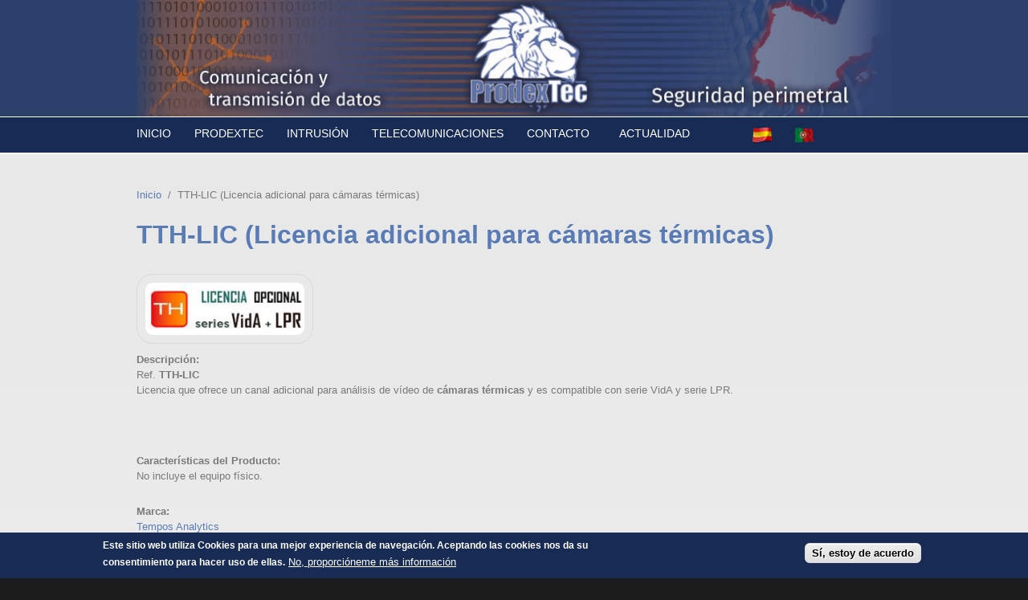

--- FILE ---
content_type: text/html; charset=utf-8
request_url: https://www.prodextec.es/tth-lic-licencia-adicional-para-camaras-termicas
body_size: 12415
content:
<!DOCTYPE html PUBLIC "-//W3C//DTD XHTML+RDFa 1.0//EN"
  "http://www.w3.org/MarkUp/DTD/xhtml-rdfa-1.dtd">
<html xmlns="http://www.w3.org/1999/xhtml" xml:lang="es" version="XHTML+RDFa 1.0" dir="ltr"
  xmlns:og="http://ogp.me/ns#"
  xmlns:article="http://ogp.me/ns/article#"
  xmlns:book="http://ogp.me/ns/book#"
  xmlns:profile="http://ogp.me/ns/profile#"
  xmlns:video="http://ogp.me/ns/video#"
  xmlns:product="http://ogp.me/ns/product#">

<head profile="http://www.w3.org/1999/xhtml/vocab">

  <!--[if IE]><![endif]-->
<link rel="dns-prefetch" href="//www.google-analytics.com" />
<link rel="preconnect" href="//www.google-analytics.com" />
<link rel="dns-prefetch" href="//stats.g.doubleclick.net" />
<link rel="preconnect" href="//stats.g.doubleclick.net" />
<link rel="dns-prefetch" href="//ajax.googleapis.com" />
<link rel="preconnect" href="//ajax.googleapis.com" />
<link rel="dns-prefetch" href="//ws.sharethis.com" />
<link rel="preconnect" href="//ws.sharethis.com" />
<link rel="dns-prefetch" href="//languages" />
<link rel="preconnect" href="//languages" />
<meta http-equiv="Content-Type" content="text/html; charset=utf-8" />
<meta name="MobileOptimized" content="width" />
<meta name="HandheldFriendly" content="true" />
<meta name="viewport" content="width=device-width, initial-scale=1" />
<link rel="shortcut icon" href="https://www.prodextec.es/sites/default/files/favicon.ico" type="image/vnd.microsoft.icon" />
<meta name="description" content="Ref. TTH-LIC Licencia adicional para cámaras térmicas con serie VidA y serie LPR." />
<meta name="keywords" content="barreras de infrarrojos, barreras infrarrojas exterior, barreras de infrarrojos TAKEX, barreras de infrarrojos OPTEX, barreras infrarrojas OPTEX, barreras infrarrojas TAKEX, soluciones de seguridad a medida, solución de seguridad adaptada a empresa, seguridad perimetral, detección perimetral. sistemas anti intrusion, detección de intrusos, protección perimetral, protección de perímetros, barreras perimetrales infrarrojas, barreras de seguridad infrarrojas, vallado perimetral de seguridad, cerco de seguridad perimetral, proteccion de vallados, barreras de microondas, barreras microondas, barreras microondas de CIAS, tecnología de infrarrojos, tecnología de microondas, focos de iluminación e infrarrojos para exterior, seguridad IP, switches, switch, ethernet, conversores de medios, fibra, router VPN, antenas wifi, generadores de energía, fuentes de alimentación, SAI" />
<meta name="robots" content="follow, index" />
<meta name="news_keywords" content="Soluciones de detección perimetral, telecomunicaciones, transmisión de datos, detección anti intrusos" />
<meta name="generator" content="Drupal 7 (http://drupal.org)" />
<link rel="canonical" href="https://www.prodextec.es/tth-lic-licencia-adicional-para-camaras-termicas" />
<link rel="shortlink" href="https://www.prodextec.es/node/691" />
<meta property="og:title" content="TTH-LIC (Licencia adicional para cámaras térmicas)" />
<meta property="og:description" content="Ref. TTH-LIC Licencia adicional para cámaras térmicas con serie VidA y serie LPR." />
<meta property="og:updated_time" content="2020-02-17T11:02:47+01:00" />
<meta property="article:published_time" content="2020-02-11T09:56:46+01:00" />
<meta property="article:modified_time" content="2020-02-17T11:02:47+01:00" />
  <title>TTH-LIC (Licencia adicional para cámaras térmicas) | ProdexTec</title>  
  <style type="text/css" media="all">@import url("/modules/system/system.base.css?qxq40g");@import url("/modules/system/system.menus.css?qxq40g");@import url("/modules/system/system.messages.css?qxq40g");@import url("/modules/system/system.theme.css?qxq40g");</style>
<style type="text/css" media="all">@import url("/modules/comment/comment.css?qxq40g");@import url("/sites/all/modules/date/date_api/date.css?qxq40g");@import url("/sites/all/modules/date/date_popup/themes/datepicker.1.7.css?qxq40g");@import url("/modules/field/theme/field.css?qxq40g");@import url("/modules/node/node.css?qxq40g");@import url("/modules/search/search.css?qxq40g");@import url("/modules/user/user.css?qxq40g");@import url("/sites/all/modules/youtube/css/youtube.css?qxq40g");@import url("/sites/all/modules/extlink/extlink.css?qxq40g");@import url("/sites/all/modules/views/css/views.css?qxq40g");@import url("/sites/all/modules/back_to_top/css/back_to_top.css?qxq40g");</style>
<style type="text/css" media="all">@import url("/sites/all/modules/ctools/css/ctools.css?qxq40g");@import url("/sites/all/modules/lightbox2/css/lightbox.css?qxq40g");@import url("/sites/all/modules/eu_cookie_compliance/css/eu_cookie_compliance.css?qxq40g");@import url("/sites/all/modules/responsive_menus/styles/responsive_menus_simple/css/responsive_menus_simple.css?qxq40g");</style>
<style type="text/css" media="all">
/* <![CDATA[ */
#sliding-popup.sliding-popup-bottom,#sliding-popup.sliding-popup-bottom .eu-cookie-withdraw-banner,.eu-cookie-withdraw-tab{background:#172b55}#sliding-popup.sliding-popup-bottom.eu-cookie-withdraw-wrapper{background:0 0}#sliding-popup .popup-content #popup-text h1,#sliding-popup .popup-content #popup-text h2,#sliding-popup .popup-content #popup-text h3,#sliding-popup .popup-content #popup-text p,#sliding-popup label,#sliding-popup div,.eu-cookie-compliance-secondary-button,.eu-cookie-withdraw-tab{color:#fff !important}.eu-cookie-withdraw-tab{border-color:#fff}.eu-cookie-compliance-more-button{color:#fff !important}
/* ]]> */
</style>
<style type="text/css" media="all and (min-width: 980px)">@import url("/sites/all/themes/corporateclean/css/960.css?qxq40g");</style>
<style type="text/css" media="all and (min-width: 760px) and (max-width: 980px)">@import url("/sites/all/themes/corporateclean/css/720.css?qxq40g");</style>
<style type="text/css" media="all and (max-width: 760px)">@import url("/sites/all/themes/corporateclean/css/mobile.css?qxq40g");</style>
<style type="text/css" media="all">@import url("/sites/all/themes/corporateclean/style.css?qxq40g");@import url("/sites/default/files/color/corporateclean-71d6620e/colors.css?qxq40g");</style>

<!--[if (lte IE 8)&(!IEMobile)]>
<style type="text/css" media="all">@import url("/sites/all/themes/corporateclean/css/ie.css?qxq40g");</style>
<![endif]-->
   
    <!--[if lt IE 9]>
  <script src="https://www.prodextec.es/sites/all/themes/corporateclean/js/respond.min.js"></script>
  <![endif]-->
    
  

  

</head>
<body class="html not-front not-logged-in no-sidebars page-node page-node- page-node-691 node-type-producto" >
  <div id="skip-link">
    <a href="#main-content" class="element-invisible element-focusable">Pasar al contenido principal</a>
  </div>
    
<!-- #header -->
<div id="header">

	<!-- #header-inside -->
    <div id="header-inside" class="container_12 clearfix">
    	<!-- #header-inside- -->
        <div id="header-inside-left" class="grid_12">
            
                        <a href="/" title="Detección perimetral y sistemas de telecomunicaciones"><img src="https://www.prodextec.es/sites/default/files/final-head-espanol.jpg" alt="Soporte y soluciones de seguridad a medida para la detección de intrusos en proyectos de ingeniería" /></a>
                 
                        
        </div><!-- EOF: #header-inside-left -->
        
        
    
    </div><!-- EOF: #header-inside -->

</div><!-- EOF: #header -->
<!-- #header-menu -->

<div id="header-menu">
	<!-- #header-menu-inside -->
    <div id="header-menu-inside" class="container_12 clearfix">
    
    	<div class="grid_10">
            <div id="navigation" class="clearfix">
            <ul class="menu"><li class="first leaf"><a href="/" title="Sistemas de detección perimetral para intrusión">Inicio</a></li>
<li class="leaf"><a href="/prodextec-una-solucion-de-seguridad-para-la-deteccion-perimetral-de-intrusos" title="La marca PRODEXTEC engloba productos y soluciones para la detección perimetral, hechas a medida de las necesidades del cliente final.">Prodextec</a></li>
<li class="leaf"><a href="/sistemas-de-seguridad-a-medida" title="Sistemas de detección perimetral anti intrusos">Intrusión</a></li>
<li class="leaf"><a href="/sistemas-de-telecomunicaciones" title="Sistemas de comunicacióin y transmisión de datos de la marca KBC">Telecomunicaciones</a></li>
<li class="leaf"><a href="/consultas-sobre-nuestras-soluciones-de-deteccion-perimetral-y-telecomunicaciones-prodextec" title="Contacte con nosotros para ofrecerle una excelente solución de seguridad perimetral adaptada a sus necesidades">Contacto</a></li>
<li class="last expanded"><a href="http://www.prodextec.es" title="">Actualidad</a><ul class="menu"><li class="first leaf"><a href="/noticias" title="Noticias sobre seguridad perimetral y sistemas de detección de intrusos">Noticias</a></li>
<li class="leaf"><a href="/blog-de-prodextec" title="Vista de blog en ProdexTec">Blog</a></li>
<li class="leaf"><a href="/newsletter" title="Recopilación de las Newsletter de ProdexTec">Newsletters</a></li>
<li class="last leaf"><a href="/formacion-prodextec">FORMACIÓN</a></li>
</ul></li>
</ul>            </div>
        </div>
		
		<div id="lenguaje" class="grid_2" >
			
			<ul class="menu">
			<li class="bandera"><a href="http://www.prodextec.es" title="Detección perimetral y sistemas de telecomunicaciones"><img src="/sites/default/files/spain_flags_flag_17068.png"/></a> </li>
			<li class="bandera"><a href="http://www.prodextec.es/portugal" title="Detecção de perímetro e sistemas de telecomunicações"><img src="/sites/default/files/portugal_flags_flag_17054.png"/></a> </li>
			<!-- EOF: #header-menu-inside <li><a href="http://www.prodextec.es" title="Detección perimetral y sistemas de telecomunicaciones">Español</a> | <a href="http://www.prodextec.es/portugal" title="Visita Prodextec en Portugal">Portugués</a></li>-->
			</ul>
			
		</div>
        
    </div><!-- EOF: #header-menu-inside -->
	
	

</div><!-- EOF: #header-menu -->

<!-- #banner -->
<div id="banner">

		
        
    
        
	  

</div><!-- EOF: #banner -->



<!-- #content -->
<div id="content">
	<!-- #content-inside -->
    <div id="content-inside" class="container_12 clearfix">
    
                
                <div id="main" class="grid_12">    
                    
            <div class="breadcrumb"><a href="/">Inicio</a> <span class="breadcrumb-separator">/</span>TTH-LIC (Licencia adicional para cámaras térmicas)</div>            
                   
                 
                        
                        
			                        <h1>TTH-LIC (Licencia adicional para cámaras térmicas)</h1>
                                    
                        
              <div class="region region-content">
    <div id="block-system-main" class="block block-system">


<div class="content">
<div id="node-691" class="node node-producto">

  
      
  
  <div class="content clearfix">
    <div class="field field-name-field-prueba field-type-image field-label-hidden"><div class="field-items"><div class="field-item even"><a href="https://www.prodextec.es/sites/default/files/licencia-de-ampliacion-tth-lic.jpg" rel="lightbox[field_prueba][]" title="TTH-LIC - Licencia adicional para cámaras térmicas "><img src="https://www.prodextec.es/sites/default/files/styles/medium/public/licencia-de-ampliacion-tth-lic.jpg?itok=hKqiUozN" width="220" height="73" alt="Licencia adicional para cámaras térmicas TTH-LIC" title="TTH-LIC - Licencia adicional para cámaras térmicas " /></a></div></div></div><div class="field field-name-body field-type-text-with-summary field-label-above"><div class="field-label">Descripción:&nbsp;</div><div class="field-items"><div class="field-item even"><div class="woocommerce-Tabs-panel woocommerce-Tabs-panel--description panel entry-content wc-tab">
<p style="text-align: justify;">Ref. <strong>TTH-LIC</strong><br />Licencia que ofrece un canal adicional para análisis de vídeo de<strong> cámaras térmicas </strong>y es compatible con serie VidA y serie LPR.</p>
<p style="text-align: justify;"> </p>
</div>
</div></div></div><div class="field field-name-field-caracteristicas field-type-text-long field-label-above"><div class="field-label">Características del Producto:&nbsp;</div><div class="field-items"><div class="field-item even"><p>No incluye el equipo físico.</p>
</div></div></div><div class="field field-name-field-marca field-type-taxonomy-term-reference field-label-inline clearfix"><div class="field-label">Marca:&nbsp;</div><div class="field-items"><div class="field-item even"><a href="/analisis-de-video-Tempos-Analytics">Tempos Analytics</a></div></div></div><div class="field field-name-field-tecnolog-a field-type-taxonomy-term-reference field-label-inline clearfix"><div class="field-label">Tecnología:&nbsp;</div><div class="field-items"><div class="field-item even">Soluciones de analítica de vídeo (Tempos Analytics)</div><div class="field-item odd">Ampliaciones (Licencias y módulos)</div><div class="field-item even">Licencias de ampliación</div></div></div>  </div>

  <div class="clearfix">
          <div class="links"><ul class="links inline"><li class="sharethis first last"><span><div class="sharethis-wrapper"><span st_url="https://www.prodextec.es/tth-lic-licencia-adicional-para-camaras-termicas" st_title="TTH-LIC (Licencia adicional para cámaras térmicas)" class="st_facebook_button" displayText="facebook"></span>
<span st_url="https://www.prodextec.es/tth-lic-licencia-adicional-para-camaras-termicas" st_title="TTH-LIC (Licencia adicional para cámaras térmicas)" class="st_twitter_button" displayText="twitter" st_via="" st_username=""></span>
<span st_url="https://www.prodextec.es/tth-lic-licencia-adicional-para-camaras-termicas" st_title="TTH-LIC (Licencia adicional para cámaras térmicas)" class="st_linkedin_button" displayText="linkedin" st_via="" st_username=""></span>
<span st_url="https://www.prodextec.es/tth-lic-licencia-adicional-para-camaras-termicas" st_title="TTH-LIC (Licencia adicional para cámaras térmicas)" class="st_email_button" displayText="email" st_via="" st_username=""></span>
<span st_url="https://www.prodextec.es/tth-lic-licencia-adicional-para-camaras-termicas" st_title="TTH-LIC (Licencia adicional para cámaras térmicas)" class="st_fblike_button" displayText="fblike" st_via="" st_username=""></span>
</div></span></li>
</ul></div>
    
      </div>

</div></div>
</div><div id="block-views-marcas-block" class="block block-views">

<h2>Marcas líderes en Detección Perimetral y Telecomunicaciones</h2>

<div class="content">
<div class="view view-marcas view-id-marcas view-display-id-block view-dom-id-1a0b6b967b0f7655c52c98f2c2e01cc0">
        
  
  
      <div class="view-content">
      <table class="views-view-grid cols-4">
  
  <tbody>
          <tr  class="row-1 row-first">
                  <td  class="col-1 col-first">
              
  <div class="views-field views-field-field-logo-marca">        <div class="field-content"><a href="/fibersensys"><img src="https://www.prodextec.es/sites/default/files/styles/160_160/public/sites/default/files/fiber.png?itok=cbS3Vptu" width="160" height="42" alt="FiberSensys. expertos en Fibra óptica para protección de vallados" title="FiberSensys. expertos en Fibra óptica para protección de vallados" /></a></div>  </div>          </td>
                  <td  class="col-2">
              
  <div class="views-field views-field-field-logo-marca">        <div class="field-content"><a href="/kbc-networks"><img src="https://www.prodextec.es/sites/default/files/styles/160_160/public/sites/default/files/deteccion-perimetral-kbc_0.png?itok=THh3WjDK" width="116" height="60" alt="Transmisión de datos y telecomunicaciones de la marca KBC Network" title="Transmisión de datos y telecomunicaciones de la marca KBC Network" /></a></div>  </div>          </td>
                  <td  class="col-3">
              
  <div class="views-field views-field-field-logo-marca">        <div class="field-content"><a href="/avs-electronics-seguridad"><img src="https://www.prodextec.es/sites/default/files/styles/160_160/public/sites/default/files/logo-avs-electronics.png?itok=72Nsm_Zl" width="160" height="47" alt="Logo AVS Electronics" title="Logo AVS Electronics" /></a></div>  </div>          </td>
                  <td  class="col-4 col-last">
              
  <div class="views-field views-field-field-logo-marca">        <div class="field-content"><a href="/analisis-de-video-Tempos-Analytics"><img src="https://www.prodextec.es/sites/default/files/styles/160_160/public/sites/default/files/analisis-de-video-deteccion-perimetral.png?itok=9lCASxTY" width="160" height="42" alt="Analítica de vídeo y reconocimiento de matrículas LPR" title="Análisis de vídeo y reconocimiento de matrículas" /></a></div>  </div>          </td>
              </tr>
          <tr  class="row-2">
                  <td  class="col-1 col-first">
              
  <div class="views-field views-field-field-logo-marca">        <div class="field-content"><a href="/takex"><img src="https://www.prodextec.es/sites/default/files/styles/160_160/public/sites/default/files/detectores_takex.png?itok=SqYrNUNd" width="160" height="46" alt="Barreras y detectores de infrarrojos TAKEX" title="Barreras y detectores de infrarrojos TAKEX" /></a></div>  </div>          </td>
                  <td  class="col-2">
              
  <div class="views-field views-field-field-logo-marca">        <div class="field-content"><a href="/gjd"><img src="https://www.prodextec.es/sites/default/files/styles/160_160/public/sites/default/files/logogjd-detect-illuminate-deter.png?itok=aFQiYosx" width="160" height="47" alt="GJD - fabricante, diseñador y proveedor premiado de Reino Unido de equipos detectores externos profesionales e iluminadores LED" title="GJD es un fabricante, diseñador y proveedor premiado de Reino Unido de equipos detectores externos profesionales e iluminadores LED" /></a></div>  </div>          </td>
                  <td  class="col-3">
              
  <div class="views-field views-field-field-logo-marca">        <div class="field-content"><a href="/detection-technologies"><img src="https://www.prodextec.es/sites/default/files/styles/160_160/public/sites/default/files/detection-technologies-proteccion-vallado-logo.png?itok=DHpT6Rzn" width="160" height="50" alt="Detection Technologies - Perimeter Protection" title="Detection Technologies - Perimeter Protection" /></a></div>  </div>          </td>
                  <td  class="col-4 col-last">
              
  <div class="views-field views-field-field-logo-marca">        <div class="field-content"><a href="/clarius"><img src="https://www.prodextec.es/sites/default/files/styles/160_160/public/sites/default/files/logo-clarius.png?itok=i-bTJsEw" width="160" height="40" alt="Iluminadores LED de infrarrojos y de luz blanca para la protección perimetral" title="Iluminadores LED de infrarrojos y de luz blanca para la protección perimetral" /></a></div>  </div>          </td>
              </tr>
          <tr  class="row-3">
                  <td  class="col-1 col-first">
              
  <div class="views-field views-field-field-logo-marca">        <div class="field-content"><a href="/cias"><img src="https://www.prodextec.es/sites/default/files/styles/160_160/public/sites/default/files/logotipo-cias_barreras-de-microondas.png?itok=kRXoDoN2" width="150" height="105" alt="Barreras microondas para la detección perimetral" title="Barreras microondas para la detección perimetral" /></a></div>  </div>          </td>
                  <td  class="col-2">
              
  <div class="views-field views-field-field-logo-marca">        <div class="field-content"><a href="/easyPack"><img src="https://www.prodextec.es/sites/default/files/styles/160_160/public/sites/default/files/logo_bunker_seguridad_perimetral.png?itok=AiEtOMIp" width="150" height="105" alt="Columnas para barreras infrarrojas easyPack" title="Columnas para barreras infrarrojas easyPack" /></a></div>  </div>          </td>
                  <td  class="col-3">
              
  <div class="views-field views-field-field-logo-marca">        <div class="field-content"><a href="/redscan"><img src="https://www.prodextec.es/sites/default/files/styles/160_160/public/sites/default/files/sensor-de-escaneo-laser-redscan.png?itok=JMci9M8P" width="160" height="46" alt="Detectores de infrarrojos REDSCAN" title="Detectores de infrarrojos REDSCAN" /></a></div>  </div>          </td>
                  <td  class="col-4 col-last">
              
  <div class="views-field views-field-field-logo-marca">        <div class="field-content"><a href="/optex"><img src="https://www.prodextec.es/sites/default/files/styles/160_160/public/sites/default/files/logo_optex_iberia.png?itok=AvDIF4EG" width="160" height="42" alt="Detectores de infrarrojos OPTEX" title="Detectores de infrarrojos OPTEX" /></a></div>  </div>          </td>
              </tr>
          <tr  class="row-4 row-last">
                  <td  class="col-1 col-first">
              
  <div class="views-field views-field-field-logo-marca">        <div class="field-content"><a href="/redwall"><img src="https://www.prodextec.es/sites/default/files/styles/160_160/public/sites/default/files/redwall_detector.png?itok=F96nxWdj" width="160" height="42" alt="Detectores de infrarrojos REDWALL" title="Detectores de infrarrojos REDWALL" /></a></div>  </div>          </td>
                  <td  class="col-2">
                      </td>
                  <td  class="col-3">
                      </td>
                  <td  class="col-4 col-last">
                      </td>
              </tr>
      </tbody>
</table>
    </div>
  
  
  
  
  
  
</div></div>
</div>  </div>
            
                        
        </div><!-- EOF: #main -->
        
          

    </div><!-- EOF: #content-inside -->

</div><!-- EOF: #content -->

<!-- #footer -->    
<div id="footer">
	<!-- #footer-inside -->
    <div id="footer-inside" class="container_12 clearfix">
    
        <div class="footer-area grid_4">
          <div class="region region-footer-first">
    <div id="block-block-1" class="block block-block">


<div class="content">
<p><strong>2020. Todos los derechos reservados.<br /></strong><br /><strong><strong>ProdexTec</strong> es una marca comercial de<br /><strong>Bunker Seguridad Electrónica S.L.</strong></strong></p>
<ul style="list-style-type: square;"><li style="text-align: left;"><a href="http://www.prodextec.es/pol%C3%ADtica-de-cookies-de-prodextec#overlay-context=aviso-legal-y-pol%25C3%25ADtica-de-privacidad-de-prodextec" title="Política de Cookies">Política de Cookies </a></li>
<li style="text-align: left;"><a href="aviso-legal" title="Aviso legal de ProdexTec">Aviso legal</a></li>
<li style="text-align: left;"><a href="politica-de-privacidad" title="Política de privacidad de ProdextEc">Política de privacidad</a></li>
<li style="text-align: left;"><a href="http://www.prodextec.es/condiciones-generales-de-venta" title="Condiciones Generales de Venta">Condiciones Generales de Venta</a></li>
</ul></div>
</div><div id="block-menu-menu-secundario" class="block block-menu">


<div class="content">
<ul class="menu"><li class="first leaf"><a href="/soluciones-exclusivas-de-deteccion-perimetral" title="Soluciones de detección perimetral exclusivas realizadas a medida del cliente">Soluciones Exclusivas para protección de perímetros</a></li>
<li class="last leaf"><a href="/productos_seguridad_outlet" title="Outlet ProdexTec de productos perimetrales">Productos perimetrales Outlet</a></li>
</ul></div>
</div>  </div>
        </div><!-- EOF: .footer-area -->
        
        <div class="footer-area grid_4">
          <div class="region region-footer-second">
    <div id="block-block-4" class="block block-block">


<div class="content">
<p style="color: #ffffff; text-align: center;"><img src="/sites/default/files/logo_productos_exclusivos_0.png" alt="Logotipo de ProdexTec" width="145" height="132" style="text-align: center;" /><strong><br />C/ Franklin 10, Pol. Ind. Gitesa, Daganzo de Arriba (Madrid), Spain<br /></strong><strong>Tel: +34 91 256 93 04</strong></p>
</div>
</div><div id="block-block-14" class="block block-block">


<div class="content">
<p>&lt;</p>
</div>
</div>  </div>
        </div><!-- EOF: .footer-area -->
        
        <div class="footer-area grid_4">
          <div class="region region-footer-third">
    <div id="block-block-2" class="block block-block">


<div class="content">
<div class="grid_8">
<div class="region region-footer">
<div class="block block-block">
<div class="content"><strong><strong>BUNKER SEGURIDAD </strong></strong> y  su marca <strong>ProdexTec</strong> están <br />acogidas al programa de <strong>Emprendimiento</strong> y <strong>Empleo Joven</strong>.
</div>
<div class="content"> </div>
<div class="content"><img src="/sites/default/files/fondoeu.jpg" alt="Fondo Social Europeo" title="Fondo Social Europeo" width="200" height="43" class="imgFooter" /></div>
<div class="content"><img src="/sites/default/files/logo-vector-estrategia-de-emprendimiento-y-empleo-jove2n.jpg" alt="Empleo joven y garantia juvenil" title="Emprendimiento y empleo joven" width="200" height="43" class="imgFooter" /></div>
<div class="content"><img src="/sites/default/files/comunidad-de-madrid.jpg" alt="Comunidad de Madrid" title="Comunidad de Madrid" width="200" height="43" class="imgFooter" /><p>
</p><p style="color: #eaeaea; text-align: left;"><strong></strong></p>
<p></p>
</div>
</div>
</div>
</div>
</div>
</div><div id="block-block-12" class="block block-block">

<h2>Síguenos en nuestras Redes Sociales</h2>

<div class="content">
<table style="width: 160px; border-width: 1px; border-color: #2e4470;" border="1" cellspacing="0" cellpadding="0" align="center"><tbody><tr><td style="text-align: center; border: 0;"><a href="https://www.linkedin.com/company/prodextec/" target="_blank"><img src="/sites/default/files/linkenin_prodextec4.png" alt="LinkedIn de ProdexTec" title="Linkenin de ProdexTec" width="50" height="50" /></a></td>
<td style="text-align: center; border: 0;"><a href="https://twitter.com/ProdexTec" target="_blank"><img src="/sites/default/files/twitter_prodextec4.png" alt="Twitter de ProdexTec" title="Twitter de ProdexTec" width="50" height="50" /></a></td>
<td style="text-align: center; border: 0;"><a href="https://www.youtube.com/channel/UCNSg2xp97txVAQX-4C5ZldQ" target="_blank"><img src="/sites/default/files/youtube.png" alt="YouTube de ProdexTec" title="YouTube de ProdexTec" width="50" height="50" /></a></td>
</tr></tbody></table></div>
</div>  </div>
        </div><!-- EOF: .footer-area -->
       
    </div><!-- EOF: #footer-inside -->

</div><!-- EOF: #footer -->

<!-- #footer-bottom -->    
<div id="footer-bottom">

	<!-- #footer-bottom-inside --> 
    <div id="footer-bottom-inside" class="container_12 clearfix">
    	<!-- #footer-bottom-left --> 
    	<div id="footer-bottom-left" class="grid_8">
        
                        
                        
        </div>
    	<!-- #footer-bottom-right --> 
        <div id="footer-bottom-right" class="grid_4">
        
        	        
        </div><!-- EOF: #footer-bottom-right -->
       
    </div><!-- EOF: #footer-bottom-inside -->
    
    
</div><!-- EOF: #footer -->
  <script type="text/javascript" src="//ajax.googleapis.com/ajax/libs/jquery/1.4.4/jquery.min.js" onload="if(jQuery.isFunction(jQuery.holdReady)){jQuery.holdReady(true);}"></script>
<script type="text/javascript">
<!--//--><![CDATA[//><!--
function advagg_mod_2(){advagg_mod_2.count=++advagg_mod_2.count||1;try{if(advagg_mod_2.count<=40){window.jQuery||document.write("<script src='/misc/jquery.js'>\x3C/script>");advagg_mod_2.count=100}}catch(e){if(advagg_mod_2.count>=40){throw e}else window.setTimeout(advagg_mod_2,250)}}
function advagg_mod_2_check(){if(window.jQuery&&window.Drupal&&window.Drupal.settings){advagg_mod_2()}else window.setTimeout(advagg_mod_2_check,250)};advagg_mod_2_check();
//--><!]]>
</script>
<script type="text/javascript" src="//ajax.googleapis.com/ajax/libs/jqueryui/1.8.7/jquery-ui.min.js"></script>
<script type="text/javascript">
<!--//--><![CDATA[//><!--
function advagg_mod_3(){advagg_mod_3.count=++advagg_mod_3.count||1;try{if(advagg_mod_3.count<=40){window.jQuery.ui||document.write("<script src='/sites/all/modules/advagg/advagg_js_cdn/js/jquery-ui.js'>\x3C/script>");advagg_mod_3.count=100}}catch(e){if(advagg_mod_3.count>=40){throw e}else window.setTimeout(advagg_mod_3,250)}}
function advagg_mod_3_check(){if(window.jQuery&&window.Drupal&&window.Drupal.settings){advagg_mod_3()}else window.setTimeout(advagg_mod_3_check,250)};advagg_mod_3_check();
//--><!]]>
</script>
<script type="text/javascript" src="https://ws.sharethis.com/button/buttons.js"></script>
<script type="text/javascript" defer="defer" src="/misc/jquery-extend-3.4.0.js?v=1.4.4"></script>
<script type="text/javascript" defer="defer" src="/misc/jquery-html-prefilter-3.5.0-backport.js?v=1.4.4"></script>
<script type="text/javascript" defer="defer" src="/misc/jquery.once.js?v=1.2"></script>
<script type="text/javascript" defer="defer" src="/misc/drupal.js?qxq40g" onload="function advagg_mod_1(){advagg_mod_1.count=++advagg_mod_1.count||1;try{if(advagg_mod_1.count<=40){init_drupal_core_settings();advagg_mod_1.count=100}}catch(e){if(advagg_mod_1.count>=40){throw e}else window.setTimeout(advagg_mod_1,1)}}
function advagg_mod_1_check(){if(window.init_drupal_core_settings&&window.jQuery&&window.Drupal){advagg_mod_1()}else window.setTimeout(advagg_mod_1_check,1)};advagg_mod_1_check();"></script>
<script type="text/javascript" defer="defer" src="/sites/all/modules/eu_cookie_compliance/js/jquery.cookie-1.4.1.min.js?v=1.4.1"></script>
<script type="text/javascript" defer="defer" src="/sites/all/modules/back_to_top/js/back_to_top.js?qxq40g"></script>
<script type="text/javascript" defer="defer" src="/sites/all/modules/extlink/extlink.js?qxq40g"></script>
<script type="text/javascript" defer="defer" src="/sites/all/themes/corporateclean/js/jquery.cycle.all.js?qxq40g"></script>
<script type="text/javascript" defer="defer" src="/sites/default/files/languages/es_CG29YaK6mdfK1pFTTDYANBaRfilY8-CFWc8WxOGVgk0.js?qxq40g"></script>
<script type="text/javascript" defer="defer" src="/sites/all/modules/lightbox2/js/auto_image_handling.js?qxq40g"></script>
<script type="text/javascript" defer="defer" src="/sites/all/modules/lightbox2/js/lightbox.js?qxq40g"></script>
<script type="text/javascript" defer="defer" src="/sites/all/modules/responsive_menus/styles/responsive_menus_simple/js/responsive_menus_simple.js?qxq40g"></script>
<script type="text/javascript" defer="defer" src="/sites/all/modules/google_analytics/googleanalytics.js?qxq40g"></script>
<script type="text/javascript">
<!--//--><![CDATA[//><!--
function advagg_mod_4(){advagg_mod_4.count=++advagg_mod_4.count||1;try{if(advagg_mod_4.count<=40){var switchTo5x=true,useFastShare=true;advagg_mod_4.count=100}}catch(e){if(advagg_mod_4.count>=40){throw e}else window.setTimeout(advagg_mod_4,250)}}
function advagg_mod_4_check(){if(window.jQuery&&window.Drupal&&window.Drupal.settings){advagg_mod_4()}else window.setTimeout(advagg_mod_4_check,250)};advagg_mod_4_check();
//--><!]]>
</script>
<script type="text/javascript">
<!--//--><![CDATA[//><!--
function advagg_mod_5(){advagg_mod_5.count=++advagg_mod_5.count||1;try{if(advagg_mod_5.count<=40){if(typeof stLight!=='undefined')stLight.options({publisher:"dr-f81f1d4-2755-d58-aad9-3fac5dd0224d",version:"5x",lang:"es"});advagg_mod_5.count=100}}catch(e){if(advagg_mod_5.count>=40){throw e}else window.setTimeout(advagg_mod_5,250)}}
function advagg_mod_5_check(){if(window.jQuery&&window.Drupal&&window.Drupal.settings){advagg_mod_5()}else window.setTimeout(advagg_mod_5_check,250)};advagg_mod_5_check();
//--><!]]>
</script>
<script type="text/javascript">
<!--//--><![CDATA[//><!--
function init_drupal_core_settings() {jQuery.extend(Drupal.settings, {"basePath":"\/","pathPrefix":"","ajaxPageState":{"theme":"corporateclean","theme_token":"qr093-ye_cUD-uNzUgN35atXbm2g8rRJbjFRGJyxy8w"},"jcarousel":{"ajaxPath":"\/jcarousel\/ajax\/views"},"lightbox2":{"rtl":"0","file_path":"\/(\\w\\w\/)public:\/","default_image":"\/sites\/all\/modules\/lightbox2\/images\/brokenimage.jpg","border_size":10,"font_color":"000","box_color":"fff","top_position":"","overlay_opacity":"0.8","overlay_color":"000","disable_close_click":true,"resize_sequence":0,"resize_speed":400,"fade_in_speed":400,"slide_down_speed":600,"use_alt_layout":false,"disable_resize":false,"disable_zoom":false,"force_show_nav":false,"show_caption":true,"loop_items":false,"node_link_text":"Ver detalles de la imagen","node_link_target":false,"image_count":"Imagen !current de !total","video_count":"Video !current de !total","page_count":"Pagina !current de !total","lite_press_x_close":"presiona \u003Ca href=\u0022#\u0022 onclick=\u0022hideLightbox(); return FALSE;\u0022\u003E\u003Ckbd\u003Ex\u003C\/kbd\u003E\u003C\/a\u003E para cerrar","download_link_text":"","enable_login":false,"enable_contact":false,"keys_close":"c x 27","keys_previous":"p 37","keys_next":"n 39","keys_zoom":"z","keys_play_pause":"32","display_image_size":"original","image_node_sizes":"(\\.thumbnail)","trigger_lightbox_classes":"img.inline,img.thumbnail, img.image-thumbnail","trigger_lightbox_group_classes":"","trigger_slideshow_classes":"","trigger_lightframe_classes":"","trigger_lightframe_group_classes":"","custom_class_handler":0,"custom_trigger_classes":"","disable_for_gallery_lists":1,"disable_for_acidfree_gallery_lists":true,"enable_acidfree_videos":true,"slideshow_interval":5000,"slideshow_automatic_start":true,"slideshow_automatic_exit":true,"show_play_pause":true,"pause_on_next_click":false,"pause_on_previous_click":true,"loop_slides":false,"iframe_width":600,"iframe_height":400,"iframe_border":1,"enable_video":false,"useragent":"Mozilla\/5.0 (Macintosh; Intel Mac OS X 10_15_7) AppleWebKit\/537.36 (KHTML, like Gecko) Chrome\/131.0.0.0 Safari\/537.36; ClaudeBot\/1.0; +claudebot@anthropic.com)"},"back_to_top":{"back_to_top_button_trigger":"100","back_to_top_button_text":"Subir","#attached":{"library":[["system","ui"]]}},"eu_cookie_compliance":{"popup_enabled":1,"popup_agreed_enabled":1,"popup_hide_agreed":0,"popup_clicking_confirmation":1,"popup_scrolling_confirmation":0,"popup_html_info":"\u003Cdiv class=\u0022eu-cookie-compliance-banner eu-cookie-compliance-banner-info eu-cookie-compliance-banner--default\u0022\u003E\n  \u003Cdiv class=\u0022popup-content info\u0022\u003E\n    \u003Cdiv id=\u0022popup-text\u0022\u003E\n      \u003Cp\u003EEste sitio web utiliza Cookies para una mejor experiencia de navegaci\u00f3n. Aceptando las cookies nos da su consentimiento para hacer uso de ellas.\u003C\/p\u003E\n              \u003Cbutton type=\u0022button\u0022 class=\u0022find-more-button eu-cookie-compliance-more-button\u0022\u003ENo, proporci\u00f3neme m\u00e1s informaci\u00f3n\u003C\/button\u003E\n          \u003C\/div\u003E\n    \n    \u003Cdiv id=\u0022popup-buttons\u0022 class=\u0022\u0022\u003E\n      \u003Cbutton type=\u0022button\u0022 class=\u0022agree-button eu-cookie-compliance-default-button\u0022\u003ES\u00ed, estoy de acuerdo\u003C\/button\u003E\n          \u003C\/div\u003E\n  \u003C\/div\u003E\n\u003C\/div\u003E","use_mobile_message":false,"mobile_popup_html_info":"\u003Cdiv class=\u0022eu-cookie-compliance-banner eu-cookie-compliance-banner-info eu-cookie-compliance-banner--default\u0022\u003E\n  \u003Cdiv class=\u0022popup-content info\u0022\u003E\n    \u003Cdiv id=\u0022popup-text\u0022\u003E\n                    \u003Cbutton type=\u0022button\u0022 class=\u0022find-more-button eu-cookie-compliance-more-button\u0022\u003ENo, proporci\u00f3neme m\u00e1s informaci\u00f3n\u003C\/button\u003E\n          \u003C\/div\u003E\n    \n    \u003Cdiv id=\u0022popup-buttons\u0022 class=\u0022\u0022\u003E\n      \u003Cbutton type=\u0022button\u0022 class=\u0022agree-button eu-cookie-compliance-default-button\u0022\u003ES\u00ed, estoy de acuerdo\u003C\/button\u003E\n          \u003C\/div\u003E\n  \u003C\/div\u003E\n\u003C\/div\u003E\n","mobile_breakpoint":"768","popup_html_agreed":"\u003Cdiv\u003E\n  \u003Cdiv class=\u0022popup-content agreed\u0022\u003E\n    \u003Cdiv id=\u0022popup-text\u0022\u003E\n      \u003Ch2\u003EGracias por aceptar las cookies\u003C\/h2\u003E\n\u003Cp\u003EAhora puede ocultar este mensaje o averiguar m\u00e1s acerca de las cookies.\u003C\/p\u003E\n    \u003C\/div\u003E\n    \u003Cdiv id=\u0022popup-buttons\u0022\u003E\n      \u003Cbutton type=\u0022button\u0022 class=\u0022hide-popup-button eu-cookie-compliance-hide-button\u0022\u003EOcultar\u003C\/button\u003E\n              \u003Cbutton type=\u0022button\u0022 class=\u0022find-more-button eu-cookie-compliance-more-button-thank-you\u0022 \u003EM\u00e1s informaci\u00f3n\u003C\/button\u003E\n          \u003C\/div\u003E\n  \u003C\/div\u003E\n\u003C\/div\u003E","popup_use_bare_css":false,"popup_height":"auto","popup_width":"100%","popup_delay":1000,"popup_link":"http:\/\/www.prodextec.es\/pol\u00edtica-de-cookies-de-prodextec","popup_link_new_window":0,"popup_position":null,"fixed_top_position":false,"popup_language":"es","store_consent":false,"better_support_for_screen_readers":0,"reload_page":1,"domain":"","domain_all_sites":null,"popup_eu_only_js":0,"cookie_lifetime":"100","cookie_session":false,"disagree_do_not_show_popup":0,"method":"default","whitelisted_cookies":"","withdraw_markup":"\u003Cbutton type=\u0022button\u0022 class=\u0022eu-cookie-withdraw-tab\u0022\u003EPrivacy settings\u003C\/button\u003E\n\u003Cdiv class=\u0022eu-cookie-withdraw-banner\u0022\u003E\n  \u003Cdiv class=\u0022popup-content info\u0022\u003E\n    \u003Cdiv id=\u0022popup-text\u0022\u003E\n      \u003Ch2\u003EWe use cookies on this site to enhance your user experience\u003C\/h2\u003E\n\u003Cp\u003EYou have given your consent for us to set cookies.\u003C\/p\u003E\n    \u003C\/div\u003E\n    \u003Cdiv id=\u0022popup-buttons\u0022\u003E\n      \u003Cbutton type=\u0022button\u0022 class=\u0022eu-cookie-withdraw-button\u0022\u003EWithdraw consent\u003C\/button\u003E\n    \u003C\/div\u003E\n  \u003C\/div\u003E\n\u003C\/div\u003E\n","withdraw_enabled":false,"withdraw_button_on_info_popup":0,"cookie_categories":[],"enable_save_preferences_button":1,"fix_first_cookie_category":1,"select_all_categories_by_default":0},"responsive_menus":[{"toggler_text":"\u2630 Menu","selectors":["#header-menu"],"media_size":"768","media_unit":"px","remove_attributes":"1","responsive_menus_style":"responsive_menus_simple"}],"extlink":{"extTarget":"_blank","extClass":"ext","extLabel":"(link is external)","extImgClass":0,"extIconPlacement":"append","extSubdomains":0,"extExclude":"","extInclude":"","extCssExclude":"","extCssExplicit":"","extAlert":0,"extAlertText":"This link will take you to an external web site.","mailtoClass":"mailto","mailtoLabel":"(link sends e-mail)"},"googleanalytics":{"trackOutbound":1,"trackMailto":1,"trackDownload":1,"trackDownloadExtensions":"7z|aac|arc|arj|asf|asx|avi|bin|csv|doc(x|m)?|dot(x|m)?|exe|flv|gif|gz|gzip|hqx|jar|jpe?g|js|mp(2|3|4|e?g)|mov(ie)?|msi|msp|pdf|phps|png|ppt(x|m)?|pot(x|m)?|pps(x|m)?|ppam|sld(x|m)?|thmx|qtm?|ra(m|r)?|sea|sit|tar|tgz|torrent|txt|wav|wma|wmv|wpd|xls(x|m|b)?|xlt(x|m)|xlam|xml|z|zip"}}); 
if(jQuery.isFunction(jQuery.holdReady)){jQuery.holdReady(false);}} if(window.jQuery && window.Drupal){init_drupal_core_settings();}
//--><!]]>
</script>
<script type="text/javascript" defer="defer" src="/sites/all/modules/eu_cookie_compliance/js/eu_cookie_compliance.js?qxq40g"></script>
<script type="text/javascript">
<!--//--><![CDATA[//><!--
function advagg_mod_6(){advagg_mod_6.count=++advagg_mod_6.count||1;try{if(advagg_mod_6.count<=40){var eu_cookie_compliance_cookie_name="";advagg_mod_6.count=100}}catch(e){if(advagg_mod_6.count>=40){throw e}else window.setTimeout(advagg_mod_6,250)}}
function advagg_mod_6_check(){if(window.jQuery&&window.Drupal&&window.Drupal.settings){advagg_mod_6()}else window.setTimeout(advagg_mod_6_check,250)};advagg_mod_6_check();
//--><!]]>
</script>
<script type="text/javascript">
<!--//--><![CDATA[//><!--
jQuery(document).ready(function($){$(window).load(function(){$("#slideshow img").show();$("#slideshow").fadeIn("slow");$("#slider-controls-wrapper").fadeIn("slow");$("#slideshow").cycle({fx:"fade",speed:"slow",timeout:"5000",random:1,nowrap:0,pause:1,pager:"#slider-navigation",pagerAnchorBuilder:function(idx,slide){return"#slider-navigation li:eq("+idx+") a"},slideResize:true,containerResize:false,height:"auto",fit:1,before:function(){$(this).parent().find(".slider-item.current").removeClass("current")},after:onAfter})})
function onAfter(curr,next,opts,fwd){var $ht=$(this).height();$(this).parent().height($ht);$(this).addClass("current")};$(window).load(function(){var $ht=$(".slider-item.current").height();$("#slideshow").height($ht)});$(window).resize(function(){var $ht=$(".slider-item.current").height();$("#slideshow").height($ht)})});
//--><!]]>
</script>
  <script type="text/javascript">
<!--//--><![CDATA[//><!--
(function(i,s,o,g,r,a,m){i["GoogleAnalyticsObject"]=r;i[r]=i[r]||function(){(i[r].q=i[r].q||[]).push(arguments)},i[r].l=1*new Date();a=s.createElement(o),m=s.getElementsByTagName(o)[0];a.async=1;a.src=g;m.parentNode.insertBefore(a,m)})(window,document,"script","https://www.google-analytics.com/analytics.js","ga");ga("create", "UA-72573406-1", {"cookieDomain":"auto"});ga("set", "anonymizeIp", true);ga("send", "pageview");
//--><!]]>
</script>
</body>
</html>


--- FILE ---
content_type: text/css
request_url: https://www.prodextec.es/sites/all/themes/corporateclean/css/mobile.css?qxq40g
body_size: -296
content:
.grid_1,
.grid_2,
.grid_3,
.grid_4,
.grid_5,
.grid_6,
.grid_7,
.grid_8,
.grid_9,
.grid_10,
.grid_11,
.grid_12 {
  margin-left: 10px;
  margin-right: 10px;
}

.alpha,
.omega {
  margin-left: 0;
  margin-right: 0;
}

.align_center,
.align_right {
  text-align: left;
}
#banner {
	display:none;
}
h1{
	font-size: 22px;
}

--- FILE ---
content_type: text/css
request_url: https://www.prodextec.es/sites/all/themes/corporateclean/style.css?qxq40g
body_size: 5383
content:
body { font: 0.8em/165% "Lucida Grande","Lucida Sans Unicode",Segoe UI,Helvetica,Arial,sans-serif; margin:0; padding:0; outline:0 none; vertical-align:baseline; }

h1, h2, h3, h4, h5, h6 { margin:25px 0 20px 0; line-height:120%; text-shadow: 1px 1px 1px #EAF1EA; font-family: Myriad Pro,"Lucida Grande","Lucida Sans Unicode",Segoe UI,Helvetica,Arial,sans-serif; }

h1 { font-size: 32px; margin:0 0 20px 0; }

h2 { font-size: 18px; color:#5a7ab6; font-weight:600; }

h3 { font-size: 130%; }

h4 { font-size: 110%; }

.front .node h1 { font-size:30px; color:#494d4f; font-weight:normal; }

.front .node h1.front-heading { margin-bottom:0; font-weight:bold; }

.node.node-teaser h2 { margin-top:0; margin-bottom:0; }

.subtitle { padding:5px 0 15px 0; font-size:18px; color:#494d4f; font-family: Myriad Pro,"Lucida Grande","Lucida Sans Unicode",Segoe UI,Helvetica,Arial,sans-serif; }

input, textarea, select { font-family: "Lucida Grande","Lucida Sans Unicode",Segoe UI,Helvetica,Arial,sans-serif; background: #fff none repeat scroll 0 0;
    color: #172b55; margin:15px 50px 15px 0; padding-right: 5px;}

#footer h1, #footer h2, #footer h3, #footer h4, #footer h5, #footer h6,
#footer-bottom h1, #footer-bottom h2, #footer-bottom h3, #footer-bottom h4, #footer-bottom h5, #footer-bottom h6 { text-shadow:none; }

p { margin:0 0 25px 0; }

a, li a.active { text-decoration:none; }

a img { border:none; outline: none; display:block; overflow:hidden; }

img.masked, .field-type-image img { background:transparent url('images/pattern.png'); border:1px solid #d8d8d8; border-radius:20px; padding:10px; margin:10px 0; }

img { max-width: 100%; height: auto; 
-webkit-box-sizing: border-box; -moz-box-sizing: border-box; box-sizing: border-box; }

code { font-family: "Courier New", Courier, monospace; }

blockquote { background:transparent url('images/blockquote.png') no-repeat top left; margin: 40px 0; padding: 0 55px; }

.breadcrumb { padding:0 10px 20px 0; }

.breadcrumb-separator { padding:0 8px 0 4px; }

.submitted { margin:-15px 0 20px 0; font-size: 85%; text-transform: uppercase; display: none;}

.region-sidebar-first .block h2, .region-sidebar-second .block h2 {  margin: 0 0 15px 0; padding:0 0 5px 0; }

.region-content { line-height:155%; } 

#site-name { font-size:130%; }

/* 
* Layout 
*/

#header { clear:both; }

#header-inside { margin: 0 auto; padding:0px 0; overflow:hidden; } 

#header-menu { clear:both; }

#logo { display:block; overflow:hidden; padding:0; margin:0; }

#logo a{ padding:0; margin:0; display:block; overflow:hidden; }

#logo img { padding:0; margin:0; display:block; overflow:hidden; }

#banner  { clear:both; border-bottom:1px solid #fcfcfc; overflow: hidden; }

#content { clear:both; overflow:hidden; }

#content-inside { padding:30px 0 60px; } 

#main {  }

#sidebar { } 

.no-sidebars #main { padding-top:10px; padding-bottom:10px; }

.no-sidebars #sidebar { display:none; }

.meta-data { font-size:75%; text-transform:uppercase; color:#545454; margin:5px 0 20px 0; display:block; overflow:hidden; clear:both; }

#footer { clear:both; overflow:hidden; padding:20px 0 50px 0;}

#footer-inside { } 

.footer-area { }

.footer-area.first { }

.footer-area.second { }

.footer-area.third { }

.node.node-teaser { margin-bottom:60px; }

#footer-bottom { clear:both; overflow:hidden; padding:40px 0; }

#footer-bottom-inside { } 

#footer-bottom-left { }

#footer-bottom-right { }

/*
* Sidebar Blocks - Menus
*/
.region-sidebar-first .block .content, .region-sidebar-second .block .content  { border:1px solid #ffffff; 
-webkit-border-radius: 5px; -moz-border-radius: 5px; border-radius: 5px; 
padding: 20px; overflow:hidden; margin:0 0 40px 0;
 /* shadow */
-webkit-box-shadow: 0 2px 6px #efefef inset;  -moz-box-shadow:0 2px 6px #efefef inset;  box-shadow:0 2px 6px #efefef inset; }

.region-sidebar-first #block-block-2.block .content, .region-sidebar-second #block-block-2.block .content { background:none; border:none; padding:0; -webkit-box-shadow: none;  -moz-box-shadow:none;  box-shadow:none; }

.region-sidebar-first ul.menu, .region-sidebar-second ul.menu {  margin:0; padding:0; }

.region-sidebar-first ul.menu li, .region-sidebar-second ul.menu li { list-style:none; margin:0; padding:5px; border-bottom:1px solid #e7e7e7; display:block; }

.region-sidebar-first ul.menu li.expanded, .region-sidebar-second ul.menu li.expanded { border-bottom:none; }

.region-sidebar-first ul.menu ul.menu, .region-sidebar-second ul.menu ul.menu { padding:0 0 0 15px; }

.region-sidebar-first ul.menu li.collapsed, .region-sidebar-second ul.menu li.collapsed, #footer .block ul.menu li.collapsed { background:url("images/menu-collapsed.png") no-repeat scroll left 10px transparent; }

.region-sidebar-first ul.menu li.expanded, .region-sidebar-second ul.menu li.expanded, #footer .block ul.menu li.expanded { background:url("images/menu-expanded.png") no-repeat scroll left 10px transparent; }

.region-sidebar-first ul.menu li.collapsed > a, .region-sidebar-second ul.menu li.collapsed > a, #footer .block ul.menu li.collapsed > a { padding-left:15px; }

.region-sidebar-first ul.menu li.expanded > a, .region-sidebar-second ul.menu li.expanded > a, #footer .block ul.menu li.expanded > a { padding-left:15px; }

/* 
* Contact 
*/
.contact-form { margin:10px 0; }

.filter-wrapper { border:1px solid #DDDDDD; border-top:none; }

.user-picture { float:left;  padding:0 20px 10px 0; }

/*
* About
*/
.about-features { padding:60px 0 0 0; }

.about-feature.last {  }

.about-members { clear:both; padding:10px 0 0 0;}

.about-member { background:transparent url('images/pattern.png'); border:1px solid #e4e4e4; padding:15px; margin-bottom:15px; }

.about-feature h2 { margin-top:0; }

.about-member p { margin:0; }

/*
* Products
*/
.product { margin-bottom:60px; }

.product h2 { margin:0 0 5px 0; }

.product-subtitle { padding:0 0 10px 0; }

/*
* Services
*/
.services { clear:both; padding:20px 0; }

.service-left {  }

.service-right {  }

/*
* Testimonials
*/
.testimonial { display: block; overflow: hidden; position: relative; clear:both; }

.testimonial-inner { outline:none; border:1px solid #ffffff; 
-webkit-border-radius: 5px; -moz-border-radius: 5px; border-radius: 5px; 
padding: 20px; overflow:hidden; background:#ffffff; margin:25px 0 0 0; font-style:italic;
 /* shadow */
-webkit-box-shadow: 0 2px 3px #efefef inset;  -moz-box-shadow:0 2px 3px #efefef inset;  box-shadow:0 2px 3px #efefef inset; }

.testimonial-submitted { background: url("images/testimonial.png") no-repeat scroll 95% 0 transparent; text-align:right; padding:20px 0 0 0; }

/* 
* Main-menu 
*/
/* 1st Level */
#header-menu ul.menu { display:block; padding:0; margin:0; position:relative; z-index:100; }

#header-menu ul.menu li { display:inline-block; float:left; vertical-align: middle; padding:0; margin:0; }

#header-menu ul.menu li a { outline:none; text-decoration: none; margin:0 25px 0 0; padding:10px 2px; font-size:14px; font-weight:normal; 
text-align:center; text-transform:uppercase; font-family: Myriad Pro,"Lucida Grande","Lucida Sans Unicode",Segoe UI,Helvetica,Arial,sans-serif; display:block; }

#header-menu ul.menu li.first a { padding-left:0; }

#header-menu ul.menu li.last a { padding-right:0; }

#header-menu ul.menu li a:hover, #header-menu ul.menu li a.active { color:#1487d4; }

#header-menu ul.menu li a:after { content: none; }

#header-menu ul.menu li.expanded { position: relative; }

#header-menu ul.menu li.expanded a { background:transparent url('images/menu-expanded.png') no-repeat center right; padding:10px 15px 10px 10px; }

/* 2nd Level */
#header-menu ul.menu li.expanded ul.menu { width: 230px; z-index:100; padding:0; display: none; position: absolute; }

#header-menu ul.menu li.expanded:hover, #header-menu ul.menu li.expanded:hover > ul.menu { display:block; }

#header-menu ul.menu li.expanded ul.menu li a { padding:10px; margin:0; display:block; width:210px; text-align:left; line-height:130%; background:none; font-size:12px; }

#header-menu ul.menu li.expanded ul.menu li.expanded { background:transparent url('images/menu-collapsed.png') no-repeat center right; }

#header-menu ul.menu li ul.menu li a:hover {  background:#1b1b1b; color:#1487d4; }

#header-menu ul.menu li.expanded ul.menu li.expanded a:hover { background:#1b1b1b url('images/menu-collapsed.png') no-repeat center right; }

#header-menu ul.menu li.expanded ul.menu li.leaf a:hover { background:#1b1b1b; }

/* 3rd, 4th, 5th, (...) level  */
#header-menu ul.menu li.expanded ul ul { display: none; left: 230px; top:0; padding:0; }

/* 
* Superfish support
*/
#navigation .block-superfish ul.sf-menu { margin:0; padding:0; }

#navigation .block-superfish ul.sf-menu li a { margin:0 25px 0 0; padding:10px; font-size:14px; font-weight:normal; text-align:left;
text-transform:uppercase; font-family: Myriad Pro,"Lucida Grande","Lucida Sans Unicode",Segoe UI,Helvetica,Arial,sans-serif; }

#navigation .block-superfish ul.sf-menu li a.menuparent { padding:10px 30px 10px 10px; }

#navigation .block-superfish ul.sf-menu li.first a { padding-left:0; }

#navigation .block-superfish ul.sf-menu li.last a { margin-right:0; }

#navigation .block-superfish ul.sf-menu li li a, #navigation .block-superfish ul.sf-menu li li.first a, #navigation .block-superfish ul.sf-menu li li.last a { margin:0; padding:10px; font-size:12px; }

#navigation .block-superfish ul.sf-menu li:hover ul, #navigation .block-superfish ul.sf-menu li.sfHover ul { top: 35px; }

#navigation .block-superfish ul.sf-menu li:hover ul ul, #navigation .block-superfish ul.sf-menu li.sfHover ul ul { top: 0; }

#navigation .block-superfish select { width:100%; margin:10px 0; padding:5px; }

/* 
* Superfish support: Reset background/border
*/
#navigation .block-superfish ul.sf-menu li, #navigation .block-superfish ul.sf-menu li a,
#navigation .block-superfish ul.sf-menu li:hover,
#navigation .block-superfish ul.sf-menu li a:focus, .block-superfish ul.sf-menu li a:hover, 
#navigation .block-superfish ul.sf-menu li a:active { background:none; border:none; }

/* 
* Footer menu 
*/
#footer .block ul.menu { margin: 0; padding: 0; }

#footer .block ul.menu ul.menu { margin: 0 0 0 15px; }

#footer .block ul.menu li { list-style:none; margin:0; padding:0; list-style-image:none; }

#footer .block ul.menu li a { display: block; padding:5px; }

/* 
* Footer-bottom menu 
*/
ul.secondary-menu, #footer-bottom ul.menu { padding:0; margin:0 0 10px 0; display:block; overflow:hidden; }

ul.secondary-menu li, #footer-bottom ul.menu li { display:block; float:left; list-style-type:none; overflow:hidden; padding:0 10px; margin:0; }

ul.secondary-menu li.first, #footer-bottom ul.menu li.first { padding:0 10px 0 0; margin:0; }

ul.secondary-menu li.last, #footer-bottom ul.menu li.last { border-right:none; margin:0; }

#footer-bottom ul.menu ul.menu { display:none; }

/* 
* Comments 
*/
#comments { padding:20px 0 0 0; }

.comment { border:1px solid #ffffff; 
-webkit-border-radius: 5px; -moz-border-radius: 5px; border-radius: 5px; 
padding: 20px; overflow:hidden; background:#ffffff; margin:0 0 30px 0;
 /* shadow */
-webkit-box-shadow: 0 2px 6px #efefef inset;  -moz-box-shadow:0 2px 6px #efefef inset;  box-shadow:0 2px 6px #efefef inset;}

#comments-title { border:1px solid #e7e7e7; padding:5px 10px; display:block; overflow:hidden; margin:0 0 30px 0;
/* background */
background: #fdfdfd;
/* IE10 */ 
background-image: -ms-linear-gradient(top, #fdfdfd 0%, #efefef 100%);
/* Mozilla Firefox */ 
background-image: -moz-linear-gradient(top, #fdfdfd 0%, #efefef 100%);
/* Opera */ 
background-image: -o-linear-gradient(top, #fdfdfd 0%, #efefef 100%);
/* Webkit (Safari/Chrome 10) */ 
background-image: -webkit-gradient(linear, left top, left bottom, color-stop(0, #fdfdfd), color-stop(1, #efefef));
/* Webkit (Chrome 11+) */ 
background-image: -webkit-linear-gradient(top, #fdfdfd 0%, #efefef 100%);
/* Proposed W3C Markup */ 
background-image: linear-gradient(top, #fdfdfd 0%, #efefef 100%);
/* IE6-9 */ 
filter:  progid:DXImageTransform.Microsoft.gradient(startColorstr='#fdfdfd', endColorstr='#efefef');
/* radius */
-webkit-border-radius: 5px; -moz-border-radius: 5px; border-radius: 5px; 
}

#comments-title h2 { padding:0; margin:0; }

#comments-title-left { float:left; width:50%; }

#comments-title-right { float:right; width:50%; text-align:right; }

#comments-title-right .counter { color:#979696; font-weight:bold; font-size:20px; 
background:transparent url('images/comments.png') no-repeat center left; padding:0 0 0 35px; }

#comments h3 { margin:0; padding:10px 0 20px 0; font-weight:normal; }

#comments ul.links { display:block; }

#comments ul.links li a { color:#fefefe; padding:5px 10px; margin:0 0 0 2px; text-shadow: 0 1px 1px #003547; font-weight:bold; border:none;
font-family: "Lucida Grande","Lucida Sans Unicode",Segoe UI,Helvetica,Arial,sans-serif; cursor:pointer;
/* radius */
-webkit-border-radius: 5px; -moz-border-radius: 5px; border-radius: 5px; 
/* shadow */
-webkit-box-shadow: 0px 1px 2px #939da2; -moz-box-shadow: 0px 1px 2px #939da2; box-shadow: 0px 1px 2px #939da2; }

#comments ul.links li a:hover { text-decoration:none; }

/*
* Poll
*/
.poll .bar .foreground { background-color: #0092c3; }

.poll .title { padding:0 0 20px 0; }

/*
* Recent content block
*/
#block-node-recent table, #block-node-recent td { border:none; }

#block-node-recent table tbody { border:none; }

#block-node-recent tr.even, #block-node-recent tr.odd { border-bottom:1px solid #e7e7e7; }

/*
* Search
*/
#block-search-form { background:#e8e8e8; border:none; overflow:hidden;
/* Radius */
 -webkit-border-radius: 5px; -moz-border-radius: 5px; border-radius: 5px;
 /* shadow */
-webkit-box-shadow: 0px 2px 5px #c8c8c8 inset;  -moz-box-shadow: 0px 2px 5px #c8c8c8 inset;  box-shadow: 0px 2px 5px #c8c8c8 inset; }

#header #block-search-form { margin:15px 0 0 0; }

#block-search-form .form-item { margin:0; padding:0; }

#block-search-form input.form-text { background:none; border:none; outline:none; text-decoration: none; color:#9f9f9f; float:left; width:70%; padding:10px; margin:0;height:15px; line-height:15px; -webkit-box-shadow: none;  -moz-box-shadow:none;box-shadow:none; }

#block-search-form input.form-submit { background:none; border:none; outline:none; padding:6px 10px 0 10px; float:right; }

.region-sidebar-first #block-search-form, .region-sidebar-second #block-search-form { -webkit-box-shadow: none;  -moz-box-shadow: none;  box-shadow: none; }

.region-sidebar-first #block-search-form.block, .region-sidebar-second #block-search-form.block  { background:none; }

.region-sidebar-first #block-search-form.block .content, .region-sidebar-second #block-search-form.block .content { background:#ffffff; border:1px solid #FFFFFF; overflow:hidden; padding:0; }

/* 
* Messages
*/
div.messages.status { background:#52ac61; border:1px solid #46a055; padding:10px; margin:0 0 15px 0; color:#ffffff; }

div.messages.error { background:#d30000; border:1px solid #b50000; padding:10px; margin:0 0 15px 0; color:#ffffff; }

div.messages.warning { background:#dd6e0c; border:1px solid #d2ac7f; padding:10px; margin:0 0 15px 0; color:#ffffff; }

div.messages.status a, div.messages.error a, div.messages.warning a { color:#ffffff; text-decoration:underline; }

/* 
* Javascript Slideshow 
*/
#slider { position:relative; margin:0 auto; padding:0;}

#slideshow { position:relative; display:none; }

#slideshow img { display:none; }

.slider-item { width:100%!important; max-width:100%!important; }

.slider-item .content { padding:30px 0 0 0; position:relative; }

.slider-item a { outline:none; }

#slider-controls-wrapper { padding:0 0 8px 0; display:none; } 

#slider-controls { display:block; text-align:center; } 

#slider-controls ul { display:block; overflow:hidden; margin:0; padding:0; text-align:center; }

#slider-controls ul li { display:inline; margin:0; padding:0; list-style:none; }

#slider-controls ul li a { width:17px; height:17px; background:url('images/inactive-slide.png') no-repeat center center; display:inline-block; padding:0; margin:0; outline:none; }

#slider-controls ul li a:focus { outline:none; }

#slider-controls ul li.activeSlide a:hover, #slider-controls ul li.activeSlide a { background:url('images/active-slide.png') no-repeat center center; }

/* 
* Slideshow Typography
*/
#slideshow h2 { margin:0 0 10px 0; color:#222222; font-size:30px; font-weight:bold; }

/*  
* Tables
*/
table { border-spacing:0; border:0; width:100%;  }

table td, table th { border:1px solid #bbbbbb; }

table th { background:#222222; color:#ffffff; font-weight:bold; }

table tr.odd { background:transparent; }

table tr.even { background:#ffffff; }

table td, table th { padding:5px; }
/* Remove table borders */
table.noborder td, table.noborder th, table.noborder tr { border:none; }

/* 
* Lists 
*/
ol { list-style-type:decimal; }

ol ol { list-style-type:upper-alpha; }

ol ol ol {list-style-type:lower-alpha; }

li { display:list-item; }

.pager-current { font-weight:bold; color:#7c713f; }

.links { display: block; text-align:right; }

.links li { list-style-type:none; }

.item-list ul { margin:0 0 0.25em 1em; padding:0; }

.item-list ul li { margin:0 0 0 5px; padding:0 0 5px 5px; }

ol.search-results { padding:0; }

.links ul li a, a.more,
input[type="submit"], input[type="reset"], input[type="button"] { color:#fefefe; padding:5px 10px; text-shadow: 0 1px 1px #003547; font-weight:bold; border:none;
font-family: "Lucida Grande","Lucida Sans Unicode",Segoe UI,Helvetica,Arial,sans-serif; cursor:pointer;
/* radius */
-webkit-border-radius: 0px; -moz-border-radius: 0px; border-radius: 0px; 
/* shadow */
-webkit-box-shadow: 0px 1px 2px #939da2; -moz-box-shadow: 0px 1px 2px #939da2; box-shadow: 0px 1px 2px #939da2; }

.links ul li a:hover, a.more:hover,
input[type="submit"]:hover, input[type="reset"]:hover, input[type="button"]:hover { text-decoration:none; }

.resizable-textarea .grippie { border:1px solid #dddddd; }

#edit-submit, #edit-preview { margin:0 10px 0 0; }

#block-search-form input.form-submit { margin:0; border:none; -webkit-box-shadow:none; -moz-box-shadow:none; box-shadow:none; background:none; filter:none; }

ul.inline li { display: inline-block; margin: 0; padding: 10px 5px; zoom: 1; *display: inline; }

input.form-submit { margin:2px 10px; }

/*
* Forms
*/
label { font-weight:bold; }

input.form-text { background:#e8e8e8; border:1px solid #f2f2f2;
font-family: "Lucida Grande","Lucida Sans Unicode",Segoe UI,Helvetica,Arial,sans-serif; height:25px; line-height:25px; margin:0 0 10px 0; padding:5px; width:80%; color:#5f6a5f; 
-webkit-border-radius: 5px; -moz-border-radius: 5px; border-radius: 5px; 
 /* shadow */
-webkit-box-shadow: 0px 2px 3px #bcbcbc inset;  -moz-box-shadow: 0px 2px 3px #bcbcbc inset;  box-shadow: 0px 2px 3px #bcbcbc inset; }

input.form-text.error { border:2px solid red; }

textarea { background:#e8e8e8; border:1px solid #f2f2f2;
font-family: "Lucida Grande","Lucida Sans Unicode",Segoe UI,Helvetica,Arial,sans-serif;
margin:0 20px 10px 0; padding:10px 5px; height:155px; font-size:100%; color:#5f6a5f; 
-webkit-border-radius: 5px; -moz-border-radius: 5px; border-radius: 5px; 
 /* shadow */
-webkit-box-shadow: 0px 2px 3px #bcbcbc inset;  -moz-box-shadow: 0px 2px 3px #bcbcbc inset;  box-shadow: 0px 2px 3px #bcbcbc inset;}

.filter-wrapper { border:1px solid #DDDDDD; border-top:none; }

/*
* Social
*/
ul.social-bookmarks { margin:0; padding:0; }

ul.social-bookmarks li {display:inline-block; float:left; list-style-type:none; margin:0; }

ul.social-bookmarks li a { display:inline-block; width:25px; height:24px; padding:0 3px;  margin:0 auto; text-align:center; overflow:hidden; outline:none; }

ul.social-bookmarks li.label { padding:0 15px 0 0; }

ul.social-bookmarks li.facebook a { background:url('images/social-media-facebook.png') no-repeat center bottom; }

ul.social-bookmarks li.twitter a { background:url('images/social-media-twitter.png') no-repeat center bottom; }

ul.social-bookmarks li.rss a { background:url('images/social-media-rss.png') no-repeat center bottom; }

ul.social-bookmarks li.linkedin a { background:url('images/social-media-linkedin.png') no-repeat center bottom; }

ul.social-bookmarks li.delicious a { background:url('images/social-media-delicious.png') no-repeat center bottom; }

/*
* Forum
*/
#forum { padding:20px 0; }

/*
* Twitter updates
*/
.twtr-hd, .twtr-ft { display:none; }

.twtr-bd { display:block; overflow:hidden; }

.twtr-widget .twtr-tweet { border-bottom: 1px solid #353535 !important; padding: 0 0 5px 0; margin: 0 0 5px 0;  }

/**
 * Local tasks
 */
ul.primary, ul.tabs { clear:both; margin:10px 0 35px 0; white-space: normal }

ul.primary li, ul.tabs li { padding:10px 0; line-height:130%; }

ul.primary li a, ul.tabs li a { margin:0; padding: 4px 1em; display: inline-block; }
/**
 * estilos del diseñador
 */
.field-name-field-otras-im-genes img{
float:left;
margin:0.313em;
}
.field-name-field-aplicaciones {
clear:both;
}

/**
 * Fotografias de la seccion aplicaciones
 */
.view-aplicaciones.view-id-aplicaciones.view-display-id-page img{
padding:0.613em;
border: 2px solid #c6c6c6;
-webkit-border-radius: 5px; -moz-border-radius: 5px; border-radius: 5px; 
-webkit-box-shadow: 7px 6px 21px -1px rgba(0,0,0,0.75);
-moz-box-shadow: 7px 6px 21px -1px rgba(0,0,0,0.75);
box-shadow: 7px 6px 21px -1px rgba(0,0,0,0.75);
}
/**
 * td de la seccion aplicaciones
 */
.view-aplicaciones.view-id-aplicaciones.view-display-id-page td{
padding:1em;
border: none;
}
/**
 * td e imagenes en la home
 */
.view-soluciones-exclusivas-de-detecci-n-perimetral td{
padding:0.613em;
border: none;
}
.view-soluciones-exclusivas-de-detecci-n-perimetral img{
padding:0.613em;
-webkit-border-radius: 5px; -moz-border-radius: 5px; border-radius: 5px; 
-webkit-box-shadow: 7px 6px 21px -1px rgba(0,0,0,0.75);
-moz-box-shadow: 7px 6px 21px -1px rgba(0,0,0,0.75);
box-shadow: 7px 6px 21px -1px rgba(0,0,0,0.75);
}

.field-name-field-descarga {
clear:both;
}
/**
 * search bloques
 */
.region-search-area h2{
color:#fff;
}
.region-search-area li{
color:#c6c6c6;
}
/**.region-search-area img{
border:1px solid #c6c6c6;
background:#fff;
padding:0px;
}*/

#flag_portugal{
display:inline;
border:1px solid #fff;
background:#fff;
padding:1px;
}
#flag_espana{
display:inline;
border:0;
opacity: 1;
}
/**
 * productos vistas
 */
.view-id-productos  img{
padding:0.613em;
-webkit-border-radius: 5px; -moz-border-radius: 5px; border-radius: 5px; 
-webkit-box-shadow: 7px 6px 21px -1px rgba(0,0,0,0.75);
-moz-box-shadow: 7px 6px 21px -1px rgba(0,0,0,0.75);
box-shadow: 7px 6px 21px -1px rgba(0,0,0,0.75);
}
/**
 * estilos del otras imagenes de productos
 */
.field-name-field-otras-im-genes-productos img{
float:left;
margin:0.313em;
}
.field-name-field-otras-im-genes-productos {
clear:both;
}
.node-soluciones.node-teaser.contextual-links-region{
clear:both;
}
.node-soluciones{
clear:both;
}
.block.block-views  h2{
font-weight:400;
background: #172C55 none repeat scroll 0 0;
    border-bottom: 1px solid #fff;
    border-top: 1px solid #fff;
color:#fff;
padding:6px;	
}
.block.block-blog h2{

font-weight:400;
background: #172C55 none repeat scroll 0 0;
    border-bottom: 1px solid #fff;
    border-top: 1px solid #fff;
color:#fff;
padding:6px;	
}
#block-block-7 > h2{
font-weight:400;
background: #172C55 none repeat scroll 0 0;
    border-bottom: 1px solid #fff;
    border-top: 1px solid #fff;
color:#fff;
padding:6px;	
}
.view-productos td{
border:none;
}
.block.block-system p{
clear:both;
}
.view-productos caption{
font-size:25px;
padding:15px;
background:#c6c6c6;
font-weight:bold;
color:#333E53;
}
.view-prueba-producto h2 a{
color: #172c55;
margin: 0;
font-size: 16px;
line-height: 18px;
font-weight: 600;
text-align: center;
}
.view-prueba-producto td{
border:none;
}

.view-taxonomy-term caption{
font-size:25px;
padding:15px;
background:#c6c6c6;
font-weight:bold;
color:#333E53;
}
.views-field-field-imagen-taxonomia img{
display: block;
margin: -15px auto 0 auto;

}
		.views-field-name {
			text-align:center;
			color:#3b5e9e;
		}


/**
 * productos vistas
 
.view-prueba-producto tr{
border-bottom: 1px solid #c6c6c6;
border-top: 1px solid #c6c6c6;
}
*/
.region-search-area a{
color:#fff !important;
}
.view-prueba-producto h2{


}
.view-prueba-producto a{
line-height: 24px; 
/*	color:#fff;   */
}
.view-prueba-producto.block-views-prueba-producto-block a{
color:#5B7BB6;
}
.views-exposed-widgets.clearfix{
background: #fafafa;
border:1px solid #ddd;
border-radius:4px;
padding:15px;
color:#172b55;
margin-bottom:15px;
}
.form-item .description{
display:none;
}
.view-content table td{
border:none;
}
.region.region-footer{
color:#fff;
margin-top: -25px;
}
.region.region-footer-first{
color:#fff;
}
.justificar{
text-align:justify;
}
/**
 * Estilo para imagenes de aplicaciones en el producto
 */
.field.field-name-field-imagene.field-type-image.field-label-above img{
float:left;
margin:6px;
}

/**
 * Estilo para imagenes tecnicas en el producto
 */
.field.field-name-field-imagenes-tecnicas.field-type-image.field-label-above img{
float:left;
margin:6px;
}

/**
 * Estilo para arreglar campo Ficha tecnica en PRODUCTO
 */
.field-label-inline .field-label, .field-label-inline .field-items {
    float: left;
	clear:both;
}
/**
 * Estilo para arreglar campo imagenes tecnicas en ficha de producto en PRODUCTO
 */
.field-name-field-imagenes-tecnicas{
clear:both;
}
.field-name-field-caracter-sticas-t-cnicas-e {
clear:both;
}

/**
 * Estilo para cambiar el tamaño de h2 en accesorios en ficha de prodcutos
 */
.node-accesorios.contextual-links-region h2 a{
font-size:0.625em;

}
/**
 * Estilo para cambiar la organización de los accesorios en la ficha de producto
 */
.field-name-field-accesorio-compatibles.field-type-entityreference.field-label-above div{
margin:0;
}
.field-name-field-accesorio-compatibles.field-type-entityreference.field-label-above div a{
padding:1.250em;

}
/**
 * Estilo para cambiar la altura de los accesorios en la ficha de producto

.field-name-field-accesorio-compatibles.field-type-entityreference.field-label-above div {
height:auto;

} */

.view.view-comunica-ao.view-id-comunica_ao.view-display-id-page h2{
	text-align: center;
max-width: 100%;
padding: 5px;
line-height: 24px;
	
	}
.view.view-comunica-ao.view-id-comunica_ao.view-display-id-page h2 a{	

color: #172c55;
font-weight: 600;
}
/**
 Estilo idiomas
} */

#lenguaje a{
text-align:center;
text-shadow: 1px 2px #000;
font-size:13px;
color:#DF7C34 !important;
}

#lenguaje a:hover {
color:#fff !important;
}

#lenguaje li{
list-style-type: none;
font-weight: 700;
margin-top:10px;

}
#lenguaje ul{
display: inline-block;
float: left;
vertical-align: middle;
padding: 0;
margin: 0;

}
 /* Estilo imagen de productos
} */
#cabecero_productos{
margin-bottom:-45px;
}

#cabecero_productos2{
margin-top:25px;
}
 /* Estilo para cambiar color de menu activo
} */
#header-menu li a.active{
color:#DF7C34 !important;
}
/* Estilo para cmodificar en los productos el sangrado de características
} */
.field-name-field-tecnolog-a.field-type-taxonomy-term-reference.field-label-above a
{
padding-left:5px;
}


.view-sistemas-ip-vistas-.view-id-sistemas_ip_vistas_.view-display-id-page h2 a{
color: #172C55;
margin: 0px;
font-size: 18px;
line-height: 18px;
font-weight:600;
}
.view-sistemas-ip-vistas-.view-id-sistemas_ip_vistas_.view-display-id-page  h2{
text-align: center;
line-height: 24px;
}
.bandera{
display: inline;
vertical-align: baseline;

}
.bandera img{
width: 1.6875em;
height: 1.6875em;
}

/* Estilos para los iconos de Redes Sociales en el footer */

#block-block-12 h2 {
font-size: 16px;
color: #fff !important;
margin-bottom: 10px;
margin-left: 6px;
}

.icono_twitter_ln td {
padding: 5px;
}
/* Estilo de la imagen del footer del Programa de Emprendimiento y Empleo Joven */
.imgFooter{
  margin-left: 48px;
}
.articulos p {
    font-size: 110%;
    margin:5px 0;
}

li.blog_usernames_blog.first {
    display: none;
}

--- FILE ---
content_type: text/css
request_url: https://www.prodextec.es/sites/all/modules/responsive_menus/styles/responsive_menus_simple/css/responsive_menus_simple.css?qxq40g
body_size: 146
content:
/**
 * @file
 *   CSS & media queries for responsive_menus_simple style.
 */

/* Responsive mode, engage! */
.responsive-menus.responsified {
  clear: both;
  width: 100%;
}

.responsive-menus.responsified span.toggler {
  padding: 4px;
  display: block;
  background: #172b55;
  color: #fff;
  border-radius: 5px;
  box-shadow: 2px 2px 2px #000;
  font-size: 1.8em;
  text-align: center;
  cursor: pointer;
  outline: none;
}

.responsive-menus.responsified.responsive-toggled span.toggler {
  border-bottom-left-radius: 0;
  border-bottom-right-radius: 0;
  border-bottom: 1px solid #bbb;
  padding: 5px 10px;
  font-size: 1.8em;
  background: #172b55;
}

.responsive-menus.responsified .responsive-menus-simple {
  display: none;
  width: 100%;
  background: #333;
  border-bottom-right-radius: 4px;
  border-bottom-left-radius: 4px;
  box-shadow: 2px 2px 2px #000;
}

.responsive-menus.responsified.responsive-toggled .responsive-menus-simple,
.responsive-menus.responsified.responsive-toggled .responsive-menus-simple ul {
  display: block;
  padding: 0;
  margin: 0;
}

.responsive-menus.responsified.responsive-toggled.absolute {
  position: relative;
  z-index: 999;
}

.responsive-menus.responsified.responsive-toggled.absolute .responsive-menus-simple {
  position: absolute;
  z-index: 999;
  top: auto;
}

.responsive-menus.responsified .responsive-menus-simple li {
  width: 100%;
  display: block;
  padding: 0;
  margin: 0;
  clear: both;
  list-style: none;
}

.responsive-menus.responsified .responsive-menus-simple li a {
  color: #fff;
  display: block;
  padding: 0.4em 2%;
  margin: 0;
  text-align: left;
  color: #fff;
  border-bottom: 1px solid #bbb;
  border-bottom: 1px solid rgba(255,255,255,0.5);
  text-decoration: none;
  text-transform: uppercase;
}

.responsive-menus.responsified .responsive-menus-simple>li.last a {
  border-bottom: none;
}

.responsive-menus.responsified .responsive-menus-simple li ul li a {
  padding: 0.4em 0 0.4em 10%;
}

.responsive-menus.responsified .responsive-menus-simple li ul li ul li a {
  padding: 1em 0 1em 15%;
}

.responsive-menus.responsified .responsive-menus-simple li ul {
  display: block !important;
  visibility: visible !important;
  margin: 0;
  padding: 0;
}

/* Inactive rule */
.responsive-menus span.toggler {
  display: none;
}


--- FILE ---
content_type: text/css
request_url: https://www.prodextec.es/sites/default/files/color/corporateclean-71d6620e/colors.css?qxq40g
body_size: 658
content:

/* ---------- Color Module Styles ----------- */
body { color: #7a7a7a; background:#1b1b1b; }

a, li a.active,
#footer a:hover, #footer li a.active:hover, #footer-bottom a:hover, #footer-bottom li a.active:hover,
#header a, #header-menu ul.menu li a:hover, #header-menu ul.menu li a.active, #header-menu ul.menu li ul.menu li a:hover,
#navigation .block-superfish ul.sf-menu li a:focus, #navigation .block-superfish ul.sf-menu li a:hover, #navigation .block-superfish ul.sf-menu li a.active,
.front .node h1.front-heading { color:#5b7bb6; }

#header-menu a, #header-menu ul.menu li a, #navigation .block-superfish ul.sf-menu li a { color:#ffffff; }

#footer a, #footer li a.active, #footer-bottom a, #footer-bottom li a.active { color:#e4e4e4; }

h1, h2, h3, h4, h5, h6 { color:#5b7bb6; text-shadow: 1px 1px 1px #eaf1ea; }

#slogan { color:#d5d5d5; }

#header {
background: #2b406b;
/* IE10 */ 
background-image: -ms-linear-gradient(top, #2b406b 0%, #2b406b 100%);
/* Mozilla Firefox */ 
background-image: -moz-linear-gradient(top, #2b406b 0%, #2b406b 100%);
/* Opera */ 
background-image: -o-linear-gradient(top, #2b406b 0%, #2b406b 100%);
/* Webkit (Safari/Chrome 10) */ 
background-image: -webkit-gradient(linear, left top, left bottom, color-stop(0, #2b406b), color-stop(1, #2b406b));
/* Webkit (Chrome 11+) */ 
background-image: -webkit-linear-gradient(top, #2b406b 0%, #2b406b 100%);
/* Proposed W3C Markup */ 
background-image: linear-gradient(top, #2b406b 0%, #2b406b 100%);
/* IE6-9 */ 
filter:  progid:DXImageTransform.Microsoft.gradient(startColorstr='#2b406b', endColorstr='#2b406b'); }

#header-menu { background: #172b55; border-top:1px solid #fff; border-bottom:1px solid #fff !important; }

#header-menu ul.menu li.expanded ul.menu, #navigation .block-superfish ul.sf-menu li, #navigation .block-superfish ul.sf-menu li li a { background: #061534; }

#header-menu ul.menu li.expanded ul.menu li a, #footer .block ul.menu li a, #navigation .block-superfish ul.sf-menu li li a { border-bottom:1px solid #fff; }
#footer-bottom { border-top:1px solid #fff; }
ul.secondary-menu li, #footer-bottom ul.menu li { border-right:1px solid #fff; }

#header-menu ul.menu li ul.menu li a:hover,
#header-menu ul.menu li.expanded ul.menu li.expanded a:hover,
#header-menu ul.menu li.expanded ul.menu li.leaf a:hover,
#navigation .block-superfish ul.sf-menu li li:hover,
#navigation .block-superfish ul.sf-menu li li a:focus, #navigation .block-superfish ul.sf-menu li li a:hover, #navigation .block-superfish ul.sf-menu li li a:active  { background-color:#1b1b1b; }

#banner  {
background: #efeeee;
/* IE10 */ 
background-image: -ms-linear-gradient(top, #efeeee 0%, #dadada 100%);
/* Mozilla Firefox */ 
background-image: -moz-linear-gradient(top, #efeeee 0%, #dadada 100%);
/* Opera */ 
background-image: -o-linear-gradient(top, #efeeee 0%, #dadada 100%);
/* Webkit (Safari/Chrome 10) */ 
background-image: -webkit-gradient(linear, left top, left bottom, color-stop(0, #efeeee), color-stop(1, #dadada));
/* Webkit (Chrome 11+) */ 
background-image: -webkit-linear-gradient(top, #efeeee 0%, #dadada 100%);
/* Proposed W3C Markup */ 
background-image: linear-gradient(top, #efeeee 0%, #dadada 100%);
/* IE6-9 */ 
filter:  progid:DXImageTransform.Microsoft.gradient(startColorstr='#efeeee', endColorstr='#dadada');
 
border-bottom:1px solid #fcfcfc; }

#content {
background: #e8e8e8;
/* IE10 */ 
background-image: -ms-linear-gradient(top, #e8e8e8 0%, #efefef 100%);
/* Mozilla Firefox */ 
background-image: -moz-linear-gradient(top, #e8e8e8 0%, #efefef 100%);
/* Opera */ 
background-image: -o-linear-gradient(top, #e8e8e8 0%, #efefef 100%);
/* Webkit (Safari/Chrome 10) */ 
background-image: -webkit-gradient(linear, left top, left bottom, color-stop(0, #e8e8e8), color-stop(1, #efefef));
/* Webkit (Chrome 11+) */ 
background-image: -webkit-linear-gradient(top, #e8e8e8 0%, #efefef 100%);
/* Proposed W3C Markup */ 
background-image: linear-gradient(top, #e8e8e8 0%, #efefef 100%);
/* IE6-9 */ 
filter:  progid:DXImageTransform.Microsoft.gradient(startColorstr='#e8e8e8', endColorstr='#efefef'); }

#footer { background:#2e4470; }

#footer-bottom { 
background: #1b1b1b;
/* IE10 */ 
background-image: -ms-linear-gradient(top, #222222 0%, #1b1b1b 100%);
/* Mozilla Firefox */ 
background-image: -moz-linear-gradient(top, #222222 0%, #1b1b1b 100%);
/* Opera */ 
background-image: -o-linear-gradient(top, #222222 0%, #1b1b1b 100%);
/* Webkit (Safari/Chrome 10) */ 
background-image: -webkit-gradient(linear, left top, left bottom, color-stop(0, #222222), color-stop(1, #1b1b1b));
/* Webkit (Chrome 11+) */ 
background-image: -webkit-linear-gradient(top, #222222 0%, #1b1b1b 100%);
/* Proposed W3C Markup */ 
background-image: linear-gradient(top, #222222 0%, #1b1b1b 100%);
/* IE6-9 */ 
filter:  progid:DXImageTransform.Microsoft.gradient(startColorstr='#222222', endColorstr='#1b1b1b'); }

.links ul li a, a.more, #comments ul.links li a,
input[type="submit"], input[type="reset"], input[type="button"] { color:#fefefe; text-shadow: 0 1px 1px #003547; 
/* background */
background: #0b0d11;
/* IE10 */ 
background-image: -ms-linear-gradient(top, #5b7bb6 0%, #515f76 100%);
/* Mozilla Firefox */ 
background-image: -moz-linear-gradient(top, #5b7bb6 0%, #515f76 100%);
/* Opera */ 
background-image: -o-linear-gradient(top, #5b7bb6 0%, #515f76 100%);
/* Webkit (Safari/Chrome 10) */ 
background-image: -webkit-gradient(linear, left top, left bottom, color-stop(0, #5b7bb6), color-stop(1, #515f76));
/* Webkit (Chrome 11+) */ 
background-image: -webkit-linear-gradient(top, #5b7bb6 0%, #515f76 100%);
/* Proposed W3C Markup */ 
background-image: linear-gradient(top, #5b7bb6 0%, #515f76 100%);
/* IE6-9 */ 
filter:  progid:DXImageTransform.Microsoft.gradient(startColorstr='#5b7bb', endColorstr='#515f76');
/* shadow */
-webkit-box-shadow: 0px 1px 2px #939da2; -moz-box-shadow: 0px 1px 2px #939da2; box-shadow: 0px 1px 2px #939da2; }

.links ul li a:hover, a.more:hover, #comments ul.links li a:hover,
input[type="submit"]:hover, input[type="reset"]:hover, input[type="button"]:hover { background: #008ab8; }

.region-sidebar-first .block .content, .region-sidebar-second .block .content { background:#dddddd; }

a, li a.active, #footer a:hover, #footer li a.active:hover, #footer-bottom a:hover, #footer-bottom li a.active:hover, #header a, #header-menu ul.menu li a:hover, #header-menu ul.menu li a.active, #header-menu ul.menu li ul.menu li a:hover, #navigation .block-superfish ul.sf-menu li a:focus, #navigation .block-superfish ul.sf-menu li a:hover, #navigation .block-superfish ul.sf-menu li a.active, .front .node h1.front-heading {
	color: #5b7bb6;
}

--- FILE ---
content_type: text/plain
request_url: https://www.google-analytics.com/j/collect?v=1&_v=j102&aip=1&a=962194680&t=pageview&_s=1&dl=https%3A%2F%2Fwww.prodextec.es%2Ftth-lic-licencia-adicional-para-camaras-termicas&ul=en-us%40posix&dt=TTH-LIC%20(Licencia%20adicional%20para%20c%C3%A1maras%20t%C3%A9rmicas)%20%7C%20ProdexTec&sr=1280x720&vp=1280x720&_u=YEBAAEABAAAAACAAI~&jid=2076447437&gjid=1026873599&cid=1703868395.1768833461&tid=UA-72573406-1&_gid=547254232.1768833461&_r=1&_slc=1&z=194664494
body_size: -450
content:
2,cG-88ENM5V3VJ